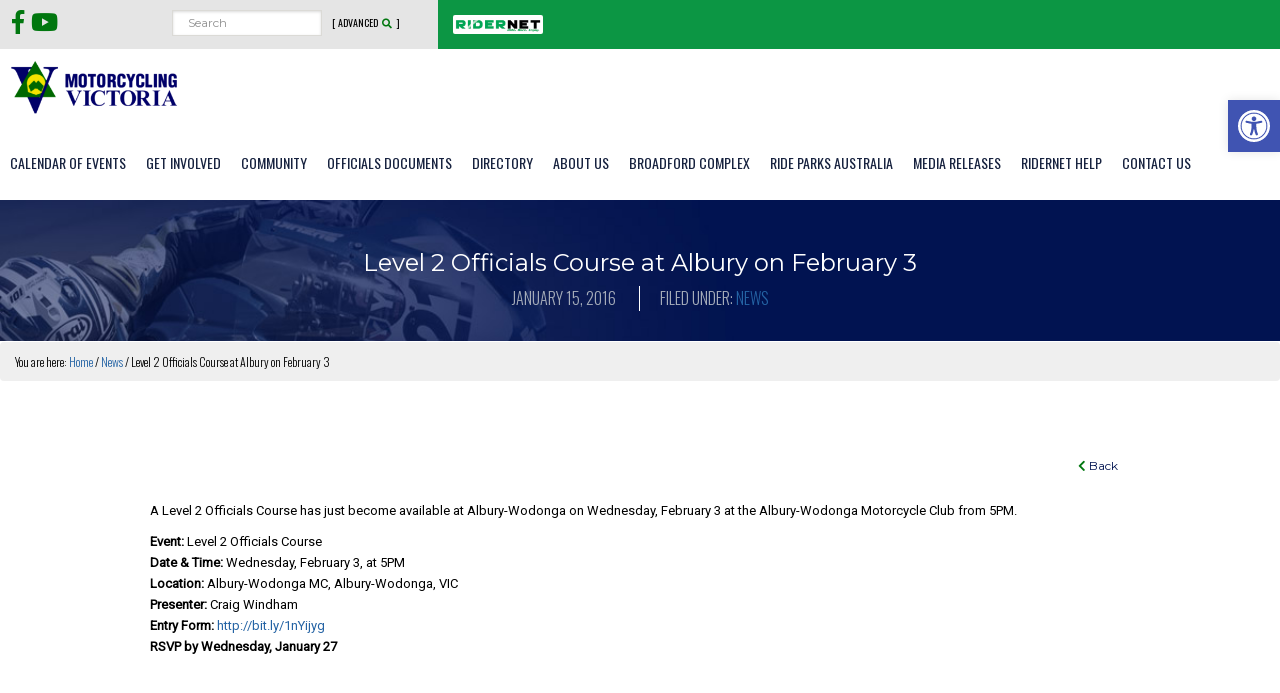

--- FILE ---
content_type: text/css
request_url: https://www.motorcyclingvic.com.au/wp-content/themes/MVIC/mvic-custom.css
body_size: 10859
content:
@charset "UTF-8";
/* CSS Document */

/* DISCOVER ME */

body {font-family: 'Montserrat', sans-serif!important; font-weight: 400; font-size: 14px; 
font-size: 1.3rem; line-height: 1.618; color: #000000;}
/* Chrome fix */
body > div {
	font-size: 13px;
	font-size: 1.3rem;
}

/* fonts */
h1 {font-family: 'Montserrat', sans-serif;}
h2,h3,h4,h5 {color: #011350; font-family: 'Montserrat', sans-serif;}

h2 {font-size: 18px; font-size: 1.8rem; line-height: 1.3; margin-top: 22px;margin-bottom: 11px;color: #011350;}
h2 a, h2.entry-title a  {color: #011350;}
.content .entry-content h2:first-of-type {margin-top: 0px;}
.top-heading {border-left: 3px solid #01770f;padding-left: 20px;color: #011350;margin-bottom: 30px; margin-top: 0px; font-weight: 300; font-size: 22px; font-size: 2.2rem; line-height: 1.3;font-family: 'Montserrat', sans-serif;}
.entry-content {font-family: 'Roboto', sans-serif!important;}
.entry-content ol, .entry-content ul {margin-left: 10px;}


/*.full-width-content .top-heading {display: inline-block; position: relative; border-left: none; padding: 0 150px; text-align: center; margin: 0 auto 30px auto; width: 100%; padding-bottom: 15px;font-size: 26px; font-size: 2.6rem;}*/

.full-width-content .top-heading {border-left: none; padding: 0 120px; text-align: center; margin: 0 auto 30px auto; width: 100%; padding-bottom: 15px;font-size: 26px; font-size: 2.6rem; }

/*.full-width-content .top-heading::before {content: "";
position: absolute;
width: 15%;
height: 3px;
bottom: 0;
left: 42.5%;
border-bottom: 3px solid #ffffff;
text-align: center;}

.entry-content h2:first-child {margin-top: 0px;}*/


h3 {font-size: 15px; font-size: 1.5rem; line-height: 1.3; color: #01770f; margin: 18px 0 8px 0;}
h3 a {color: #01770f;}

h4 {font-size: 13px; font-size: 1.3rem; line-height: 1.3; color: #011350;}

a {color: #2463a4;}
.entry-content a {text-decoration: none; transition: all .3s ease-in;}
a i {color: #01770f;}
a:hover {color: #01770f;text-decoration: none;}
.entry-content a:hover {color: #01770f;text-decoration: none;transition: all .3s ease-out;
    box-shadow:  0 -1px 0 0 #01770f inset, 0 -2px 0 0 #01770f inset ;}
.entry-content a:selected	{color: #01770f; background: #01770f;
    text-shadow: none;}
	
a:visited {color: #726acd;}

.card-body a:visited {color: #325f97;}

.sml {font-size: .85em;}

@media only screen and (max-width: 860px) {
	.full-width-content .top-heading {padding: 0 0;}
}

.gallery-caption, .wp-caption-text {font-size: 11px; font-size:1.1rem; text-transform: uppercase; font-weight: 400; color: #011350;}

/* Utility Bar
--------------------------------------------- */
.utility-bar {
 background-color: #e5e5e5;
 color: #01770f;
 font-size: 12px;
 font-size: 1.2rem;
position: relative;
	z-index:120;
}

.utility-bar .wrap {max-width: none; width: 100%; padding: 0px;}
.utility-bar-right, utility-bar-left {padding: 10px 0 5px 0;
 padding: 1rem 0 .5rem 0; line-height: 1;
}
.utility-bar-right {text-align: right; padding: 15px; background-color: #0c9644; color: #fff; }
.utility-bar-left {text-align: left;  padding: 10px 0px 10px 10px; color:#000; }
.utility-bar-left a {color: #000;}


.utility-bar .widget-title {color:#01770f; float: left; margin: 3px 8px 0 0; font-size: 14px; font-size: 1.4rem;}
.utility-bar-left .widget {float: left; margin-bottom: 0px; line-height: 1;}
.utility-bar-right .widget {float: right; margin-bottom: 0px;}


.utility-bar a:hover {text-decoration: underline;}
.utility-bar-left p, .utility-bar-right p {margin-bottom: 0;}



/* top ridernet nav */
.ridernet-nav-top .widget {margin-bottom: 0px; float: left; }
.ridernet-nav-top img {width: 90px; float: left; padding: 2px;background-color: #fff;border-radius: 2px; margin-right: 15px;}
#menu-ridernet  {padding: 0px; margin: 5px 0 0 0;}
#menu-ridernet li {display: inline-block;margin: 0;padding-bottom: 0px;border-right: 1px solid white;padding: 0 8px;}
#menu-ridernet li a {color: white; text-transform: uppercase; font-family: 'Oswald', sans-serif; font-weight: 400; letter-spacing: 1px;}

/* Socials in nav bar */

.utility-bar-left .widget {float: left;}
.utility-bar-left a i {
    margin: 0 2px;
    color: #01770f;
}
.utility-bar-left a:hover i {color: #011350;}

/* search form at site header */


.utility-bar .widget_search {float: right; margin-bottom: 0px;}
.utility-bar .search-form {width: 150px;}
@media only screen and (max-width:1000px) {
	.utility-bar .search-form {width: 130px;}
}
@media only screen and (max-width:900px) {
	.utility-bar .search-form {width: 100px;}
}


.utility-bar input[type="search"] {    background-color: white;
    border: 1px solid #dbdad6;
        border-top-color: rgb(219, 218, 214);
        border-right-color: rgb(219, 218, 214);
        border-bottom-color: rgb(219, 218, 214);
        border-left-color: rgb(219, 218, 214);
    width: 100%;
    margin: 0px;
    padding: 4px 15px;
    -webkit-box-shadow: 0 1px 3px rgba(0, 0, 0, 0.15) inset;
    -moz-box-shadow: 0 1px 3px rgba(0, 0, 0, 0.15) inset;
    box-shadow: 0 1px 3px rgba(0, 0, 0, 0.15) inset;
    font-size: 12px;
    height: auto;
}



#advanced-search {
    display: block;
    float: right;
    font-size: 10px;
    text-align: center;
    width: auto;
    font-weight: 400;
    line-height: 1.2;
    margin: 7px 5px 0px 10px;
	font-family: 'Oswald', sans-serif;
	text-transform: uppercase;
	 }
	 
	 

/* mobi search icon */

.utility-bar .mobi-seach-icon {float: right; font-size: 24px; margin: 0 10px;color: #01770f;}




/* Logo on nav bar + site header */


.header-image .site-description {display: none;}

.site-header {border-bottom: 0px;}
.home .site-header {border-bottom: 0px;}

.site-header .title-area {
   display: block;
    max-width: 180px;
    height: auto;
	float: left;
	margin: 0 10px;
   
}
.header-image .site-title  {margin: 0px 10px 0px 0px;}
.header-image .site-title > a {min-height: 75px;}



.site-header > .wrap {padding: 5px 0px;}


/* responsive settings for utility bar and logo area */


@media only screen and (max-width: 800px) {
	.site-header .title-area {position: relative;
top: 0px; width: 55%; z-index: 500; text-align: center; max-width: inherit;}
.header-image .site-title > a {width: 90%;}
	.utility-bar {float: right; width: 40%; background: none;}
	.utility-bar .widget_search  {display: none;}
	.utility-bar-left {width: 100%; float: none; background: none; text-align: right; padding-right: 15px;}
	.utility-bar-right {margin-top: 8px; width: 100%; float: none; background: none; text-align: right;}
	.utility-bar-right .widget_nav_menu {display: none; }
	.utility-bar-left .widget {float: right;}
	.ridernet-nav-top img {margin-right: 0px; margin: 0 auto;}
	/*.utility-bar-right #menu-ridernet li a {font-size: 11px; letter-spacing: 0px;}
	.utility-bar-right #menu-ridernet li {padding: 0 4px;} */
	.ridernet-nav-top .widget, .ridernet-nav-top img {float: none;}
	.ridernet-nav-top img {width: 70%;}
}
@media only screen and (min-width: 550px) and (max-width: 800px) {
	.ridernet-nav-top img {width: 50%;}
}

@media only screen and (max-width: 420px) {
	.utility-bar {width: 30%}
	.ridernet-nav-top img {width: 100%;}
}

@media only screen and (min-width: 801px) and (max-width: 900px) {
	#menu-ridernet li a {text-transform: none; letter-spacing: 0px; font-size: 10px;}
	#menu-ridernet li {padding: 0 3px;}
	.search-form {width: 150px;}
	.utility-bar input[type="search"] {width: 100%;}
}

@media only screen and (min-width: 901px) and (max-width: 1100px) {
	#menu-ridernet li a {text-transform: none; letter-spacing: 0px;}
}



@media only screen and (min-width: 801px) and (max-width: 1023px) {
.site-header .title-area {max-width: inherit; display: block; width: 100%; float: none; text-align: center; position: inherit ; padding: 20px 0;}	
}



/* Main navigation bar */

/* Primary Navigation */


#genesis-nav-primary {
	float: left;
	width: auto;
	margin-bottom: 0px;
	margin-top: 0px;
	font-family: 'Oswald', sans-serif;
	font-weight: 300;}
	
@media only screen and (max-width: 1023px) {
	#genesis-nav-primary {
	width: 100%;
	background-color: #fff;}
			}
/*.home #genesis-nav-primary {position: absolute;z-index: 100;opacity: .98;}*/
	
	
	
.nav-primary {
	margin-top: 0px;
	font-family: 'Oswald', sans-serif;
	font-weight: 300;
}
.nav-primary .genesis-nav-menu {
	/*float: right;*/
	float: left;
	width: auto;
	font-size: 1.4rem;
	font-size: 14px;
	font-weight: 400;
	margin-bottom: 0px;
	position: relative;
	z-index: 1000;
	
}

.nav-primary .genesis-nav-menu .menu-item {float: left;}
.nav-primary .genesis-nav-menu .menu-item a {padding: 32px 10px 30px 10px; color: #17223f; text-transform: uppercase;}
.nav-primary .genesis-nav-menu .menu-item a:hover {background-color: #e5e5e5; text-decoration: none;color: #118243;}
.nav-primary .genesis-nav-menu .current-menu-item a {color: #118243; text-decoration: none;}

.nav-secondary {
	margin-top: 40px;
}




/* sub nav */

.nav-primary .genesis-nav-menu .sub-menu {width: 150px; border-top: 0px;}
.nav-primary .genesis-nav-menu .sub-menu a {color: #ffffff;font-weight: 300;
font-size: 14px;font-size: 1.4rem; padding: 7px 10px; background-color: #118243; width: 150px; line-height: 1.3; text-transform: none;border: 0px;}


.nav-primary .genesis-nav-menu .sub-menu a:hover {color: #118243;}
.home .nav-primary .genesis-nav-menu .sub-menu .menu-item a {padding: 10px;}
.nav-primary .genesis-nav-menu .sub-menu li:last-of-type a {padding-bottom: 20px;}
	
/* sub sub nav  */
.genesis-nav-menu .sub-menu .sub-menu a {background-color: #17223f;}
.genesis-nav-menu .sub-menu .sub-menu {
	margin: -40px 0 0 149px;
}

	.menu-toggle {background-color: #118243; color: #ffffff; font-size: 20px; border-radius: 0px;}
	/*.sub-menu-toggle {background-color: #118243; color: #ffffff; font-size: 20px; border-radius: 0px;}*/
	
	/* mobi nav */
	
	.menu-toggle {background-color: #01770f; color: #ffffff; font-size: 20px; border-radius: 0px;}
	/*.sub-menu-toggle {background-color: #01770f; color: #ffffff; font-size: 20px; border-radius: 0px;}*/
	
@media only screen and (max-width: 1023px) {
	.nav-primary .genesis-nav-menu {margin-left: inherit;}
	.nav-primary .genesis-nav-menu .menu-item a {background-color: #01770f; color: white;}
.nav-primary .genesis-nav-menu .menu-item  {
	float: none;
}
.nav-primary .genesis-nav-menu .menu-item a {padding: 15px 20px;}
.nav-primary .genesis-nav-menu .sub-menu {width: 100%;}
.nav-primary .genesis-nav-menu .sub-menu a {background-color: rgba(17, 130, 67, 0.89);}
.nav-primary .genesis-nav-menu .sub-menu .sub-menu a { background-color: rgba(17, 130, 67, 0.69);}
.genesis-responsive-menu .genesis-nav-menu .menu-item a {padding: 15px 20px;width: 100%;}
.nav-primary .genesis-nav-menu .sub-menu .sub-menu a:hover {background-color: #ffffff; color: #01770f}
}	
	
/* child list on child parent pages ie Licences */

.entry-content ul.child-pages-list {margin-left: 10px;}
.entry-content ul.child-pages-list li {list-style-type: none;
    font-size: 1.8em;
    margin-bottom: 15px;
    border-bottom: 1px solid #c7cbd3;
    padding-bottom: 15px;
}
.entry-content ul.child-pages-list li a {color: #118243;}
.entry-content ul.child-pages-list li a:hover {text-decoration: none; color: #011350;}
.entry-content ul.child-pages-list li a::before {content: "\f105"!important; font-family: 'Font Awesome 5 Free'; font-weight: 900; margin-right: 5px; color: #011350;}
	
	
	
	
/* back to top navigation */
.home .back-to-top {padding: 5px 10px; border: 1px solid white; text-align: center; color: white;}
.home #licences .back-to-top, .content .back-to-top  {border-color: #011350; color: #011350;}
.page .content .back-to-top a {line-height: 1; font-size: 11px; padding: 5px 8px; display: inline-block;  border: none;  color: #fff; background-color:#01770f; margin: 20px 0;}

.suppregs-page-template .content .back-to-top a::before {content: ''; margin-right: 0px;}

.top-button #BTTBtn {
  display: none;
  position: fixed;
  bottom: 20px;
  right:20px;
  z-index: 99;
  font-size: 11px;
  border: none;
  outline: none;
  background-color: rgba(23, 34, 63, 0.6);
  color: white;
  cursor: pointer;
  padding: 5px 10px;
  border-radius: 2px;
  line-height: 1;
}

.top-button #BTTBtn:hover {
  background-color: #747a8c;
}


/* MAIN HOME PAGE SECTIONS */

.home .site-inner {width: 100%; max-width: none; padding-top: 0px;}

.section_eventsnews, .promo_banner .section_one, .section_two, .section_three, .section_four, .section_five, .section_six, .section_seven {clear: both; padding: 30px;}

header.site-header .wrap {max-width: none; width: 100%; padding: 0px;}
.section_one {padding: 15px; background-color: #ffffff!important; width: 100%;}
	
.home .section_one .widget_custom_html {padding-right: 10px;  margin-bottom: 0px;}
.page .section_one {display: none;}
.home .section_one {display: block!important;}

.section_seven {clear: both; padding: 30px 0 0 0;}

.home .entry-header-wrapper {padding: 0px; background: none;}
.home .entry-header-wrapper .wrap {border-bottom: 0px!important;}

@media only screen and (max-width: 860px) {
.home .site-inner {padding: 5% 0 5% 0;}	
}

/* Home page Hero */
.msp-cn-1-10 {font-size: 36px; color: #f9df26; margin-bottom: 0px;}

.msp-cn-3-23, .msp-cn-4-29, .msp-cn-4-32, .msp-cn-3-26  {
    font-family: 'Oswald', sans-serif;
	font-size:72px;
	/*transform: rotate(-5deg);*/
	text-shadow: 1px 1px 5px #000;
	line-height: .9;
	font-weight: 600;
	text-transform: uppercase;
	}	


	.msp-cn-1-15, .msp-cn-3-19, .msp-cn-3-21, .msp-cn-3-24, .msp-cn-3-25 , .msp-cn-4-28, .msp-cn-4-31 {padding: 10px 15px;}
.msp-cn-1-15 a, .msp-cn-3-19 a, .msp-cn-3-21 a, .msp-cn-3-24 a, .msp-cn-3-25 a, .msp-cn-4-28 a, .msp-cn-4-31 a {font-size: 16px; padding: 10px 10px;}

.msp-cn-4-30, .msp-cn-3-20, .msp-cn-4-27, .msp-cn-3-24 {
	text-shadow: 1px 1px 5px #000;
	font-weight: 400;
	font-size: 24px;
	line-height: 1.2;
	}

/*.home_hero {position: relative; top: -9px;}*/
.home-hero .widget {margin-bottom: 0px;}

.ms-slide-layers hr {margin: 0px; height: 5px; background-color: #feed00; }



.home-mobi-hero .widget {margin-bottom: 0px;}

/*.home-hero a:hover h2::after {content: 'GO >'; clear: both; display: block; color: #f9df26; font-style:italic; margin-top: 5px; font-size: 40px; }*/

.home-hero P {
   animation: fadeinCAL .5s;
   animation-timing-function: linear, ease-in;
   animation-fill-mode: forwards;
   animation-delay: 2s;
   opacity: 0;
}

.master-slider .ms-anim-layers a {color: #011350; font-weight: 600;}

@keyframes fadeinCAL {
  from { opacity: 0; }
  to   { opacity: 1;}
}		
		


		
/*.home-hero .gca-column {position: relative; line-height: 0;}

.home-hero .overlay { position: absolute;
    top: 70%;
    left: 0%;
	width: 100%;}
		
.home-hero h2 {color: #f9df26; text-transform: uppercase; font-size: 26px; letter-spacing: 1px; text-align: center; font-weight: 600; line-height: 1; margin: 0 2%; text-shadow: 0px 0px 8px rgba(0, 0, 0, 0.5); }
.home-hero a:hover h2 {color: #ffffff; border-color: white; text-shadow: none; }
.home-hero P {font-weight: 300; margin: 5% 20%;line-height: 1.2; color: white; font-size: 16px; padding-left: 15px; border-left: 3px solid #f9df26;}

.home-hero .one-fourth {width: 25%; margin-left: 0;}


@media only screen and (max-width: 1023px) {
	.home-hero .overlay {top: 60%;}
	.home-hero h2 {font-size: 22px;}
	.home-hero P {font-size: 14px;}
}

@media only screen and (max-width: 860px) {
.home-hero h2 {font-size: 18px;}
.home-hero P {font-size: 12px;}
}
*/


/* home hero for mobi */

.home_hero-mobi img {width: 100%; }

.home-mobi-hero .widget_text {position: absolute;
    top: 50%;
    left: 50%;
    transform: translate(-50%, -50%);
	width: 80%}
	
.home-mobi-hero .widget_text h1 {background-color: rgba(0,0,0,0.4);
color: #feed00;
padding: 10px 20px;font-weight: 600;font-family: 'Oswald', sans-serif; text-transform: uppercase; font-size: 26px; }
	
.home-mobi-hero {position: relative;
    text-align: center;
    }

/* home page main section - events */

.home #genesis-content .entry {margin: 0px; padding: 0px;}

.home .section_events {background-color: #011e62; padding: 20px 0px; background-position: right top; background-image:url(images/home-events-bg.jpg); background-repeat: no-repeat;}

.home .section_events h2 {background: none; color: #fff; margin-bottom: 15px;display: inline-block;
    position: relative;width: 100%;
    padding: 15px 5px 7px 5px;
    margin: 10px 0 30px 0;
	text-align: center;
	text-transform: uppercase;
	font-size: 24px;
	letter-spacing: 1px;}
	
.home .section_events h2:before {
    content: "";
    position: absolute;
    width: 10%;
    height: 3px;
    bottom: 0;
    left: 44%;
    border-bottom: 2px solid #f9df26;
    text-align: center;
    transition: all .5s ease-in-out;
    -moz-transition: all .5s ease-in-out;
    -webkit-transition: all .5s ease-in-out;
}

.home-events-right .pt-cv-wrapper {padding: 15px;background-color: rgba(255, 255, 255, 0.1);}
.home-events-right .pt-cv-colsys {margin-left: 0px; margin-right: 0px;}
.home-events-right .pt-cv-title {text-shadow: 1px 1px 7px #000;}
.home-events-right .pt-cv-content-item {padding-left: 0px; padding-right: 0px;}
.home-events-right .pt-cv-title  a {color: #fff; font-size: 24px; font-size: 2.4rem; font-weight: 400;}
.home-events-right .pt-cv-content {color: #fff; font-weight: 400;}
.home-events-right .pt-cv-title::before {
    content: "Feature";
    color: #f9df26;
    background-color: #01770f;
    font-size: 10px;
    line-height: 1;
    padding: 2px 3px;
    margin-right: 4px;
    position: relative;
    bottom: 2px;
}


.home-events-left iframe {margin-bottom: 30px;}
/*.home-events-left .button {width: 100%;}*/

.home .section_news {background-color: #011e62; padding: 20px 0px 50px 0px; background-image:url(images/home-news-bg.jpg); background-repeat: no-repeat; float: none;}

.home .section_news  h2 {background: none; color: #fff; margin-bottom: 15px;display: inline-block;
    position: relative;width: 100%;
    padding: 15px 5px 7px 5px;
    margin: 10px 0 30px 0;
	text-align: center;
	text-transform: uppercase;
	font-size: 24px;
	letter-spacing: 1px;}
	
.home .section_news  h2::before {
     content: "";
    position: absolute;
    width: 10%;
    height: 3px;
    bottom: 0;
    left: 45%;
    border-bottom: 2px solid #f9df26;
    text-align: center;
    transition: all .5s ease-in-out;
    -moz-transition: all .5s ease-in-out;
    -webkit-transition: all .5s ease-in-out;

}

/* feature news */
.home-news-left  .widget {margin-bottom: 10px;}
.home-news-left .pt-cv-wrapper { background-color: rgba(255, 255, 255, 0.1); padding: 15px 0px; }
.home-news-left .pt-cv-view {margin-left: 0px; margin-right: 0px; margin-bottom: 20px;}
.home-news-left .pt-cv-title {margin: 0px; font-size: 18px; line-height: 1.25; margin-bottom: 4px; text-shadow: 0px 0px 7px #000;}
.home-news-left .pt-cv-title  a {color: #f9df26; font-family: 'Montserrat', sans-serif; font-weight: 400;}
.home-news-left .pt-cv-content {color: white; font-weight: 400; }
.home-news-left .pt-cv-meta-fields {margin: 5px 0 0 0; opacity: .7; color: #f9df26;font-family: 'Oswald', sans-serif; font-size: 12px; font-weight: 300; }


/* news list */
.home-news-right .pt-cv-page div.pt-cv-content-item:nth-child(-n+2){
   display: none;
}
.home-news-right .widget {margin-bottom: 10px;}
.home-news-right .pt-cv-view .pt-cv-ifield {border-bottom: 1px solid rgba(255, 255, 255, 0.1);}
.home-news-right .pt-cv-view .pt-cv-title  a, #pt-cv-view-4460d48n7u .pt-cv-content  {color: white;font-weight: 400;}
.home-news-right .pt-cv-view .pt-cv-title  a:hover {color: #f9df26;}
.home-news-right .pt-cv-view h4.pt-cv-title {
    font-size: 12px;
    margin-bottom: 5px;
    font-family: 'Montserrat', sans-serif;
    line-height: 1.2;
	font-weight: 600;
}
.home-news-right .pt-cv-view .pt-cv-meta-fields {
    color: white;
    opacity: .7;
    font-family: 'Oswald', sans-serif;
    font-size: 11px;
    font-weight: 400;
}

.pt-cv-wrapper .pt-cv-readmore, .pt-cv-wrapper .btn-success {border-radius: 2px; background-color: #f9df26; color: black; border: none; padding: 3px 6px;font-size: 11px;}
.pt-cv-wrapper .pt-cv-readmore:hover, .pt-cv-wrapper .btn-success:hover {background-color: #011350; color: #f9df26;}


.promo_banner {background-color: #011350; padding: 30px;}
.home-promo-banner img {width: 75%; max-width:700px; margin: 0px auto;}
.home-promo-banner .widget {margin-bottom: 0px;}
.home-promo-banner .widget-wrap {text-align: center;}

.pt-cv-wrapper .pagination > li > a, .pt-cv-wrapper .pagination > li > span {
font-size: 14px;
    padding: 3px 6px;
    line-height: 1;
	border: none;}
.pt-cv-wrapper .pagination > .active > a {background-color: #747a8c;}

.home-news-left .button {margin-top: 20px;}

@media only screen and (max-width: 800px) {
.pt-cv-thumb-default {display: none;}
.home-news-right {padding-top: 20px;}
}

@media only screen and (max-width: 1200px) {

	#genesis-content  article {
		max-width: 960px; margin: 0px auto;
	}
}

@media only screen and (max-width: 860px) {
	.home .section_eventsnews {padding: 20px 0px;}
	.home-promo-banner img {width: 100%;}
}


.home .section_eventsnews .button {color:#f9df26; margin: 0 auto;}



/* Section 4 -  partners */
.home .section_partners{padding: 80px 0px 40px 0px; color: #011350; background-color: #fff;}
.home .section_partners .widget-title {    color: #011350;
    text-transform: uppercase;
    text-align: center;
    font-size: 20px;
    letter-spacing: 1px;
	display: block;
}
.home .smls-grid-image-wrap {background-color: #ffffff;}
.home .smls-grid-image-wrap:hover {background-color: #ffffff;}


@media only screen and (min-width: 1024px) {
.home .smls-grid-image-wrap {
    width:14.2%;
}

}




/* home page Promo 2 */ 
.section_banner_two {padding: 40px 0 25px 0;}
.section_banner_two img {width: 75%; max-width:700px; margin: 0px auto;}
.section_banner_two .widget {margin-bottom: 0px;}
.section_banner_two .widget-wrap {text-align: center;}

/* home page Promo 3 */ section_banner_three

.section_banner_three {margin: 30px 0;}
.section_banner_three img {width: 75%; max-width:700px; margin: 0px auto;}
.section_banner_three .widget {margin-bottom: 0px;}
.section_banner_three .widget-wrap {text-align: center;}

/* internal pages */

.page .site-inner {/*padding-top: 30px;*/}
.home .site-inner {padding-top: 0px; position: relative; top: -9px;}

.breadcrumb {display: block;clear: both; padding: 10px 15px; font-size: 12px;font-family: 'Oswald', sans-serif; font-weight: 300; background-color: #efefef;}
.separator {paddding: 0 5px;}
.page .entry {padding: 20px 0px;}
.page-parent .entry {padding: 20px 0px 0px 0px; margin-bottom: 20px;}

/* pages titles and title wrappers */


.entry-header-wrapper {padding: 30px 15px; background-image:url(images/page-title-bg-MVIC.jpg); background-size: cover; background-repeat: no-repeat; color: #ffffff; background-color: #011350; text-align: center; border-bottom: 1px solid #ffffff;}

.home .entry-header-wrapper {border-bottom: 0px;}
.entry-header-wrapper .wrap {border: none;}
.page .entry-title {font-size: 32px;font-size: 3.2rem; color: #ffffff;display: inline-block;position: relative;font-weight: 400;text-align: center; padding-bottom: 10px;}

@keyframes grow-right {
    from {
    transform: scaleX(0);
  }
  to {
    transform: scaleX(1);
}
}

.page .entry-title:before {content: "";position: absolute;width: 50%;height: 3px;bottom: 0;left: 25%;border-bottom: 3px solid #f9df26;text-align: center; transform: scaleX(0);
transform-origin: left;
animation: grow-right cubic-bezier(0.785, 0.135, 0.15, 0.86) .5s forwards;
    animation-delay: 0s;
animation-delay: 1s;}


.home .entry-title {background: none; padding: 0px; color: #011350; border: none;}
.home h1.entry-title {display: none;}

/*.page-parent .entry-header-wrapper, .blog-page-template .entry-header-wrapper {padding: 30px 15px; background-image:url(images/page-title-bg-MVIC.jpg); background-size: cover; background-repeat: no-repeat;}*/

/*.page-parent .entry-header-wrapper .wrap, .parent-pageid-17 .entry-header-wrapper .wrap, .blog-page-template .entry-header-wrapper .wrap{border: none;}*/

/*.page-parent .entry-title, .blog-page-template .entry-title { color: #ffffff; font-size: 36px;font-size: 3.6rem; text-align: center;}*/

/*.page-parent .entry-title:before, .parent-pageid-17 .entry-title:before, .blog-page-template .entry-title::before {content: "";position: absolute;width: 50%;height: 3px;bottom: 0;left: 25%;border-bottom: 3px solid #f9df26;text-align: center;}*/

@media only screen and (max-width: 800px) {
.page .entry-title, .page-parent .entry-title, .blog-page-template .entry-title {font-size: 26px;font-size: 2.6rem;}	

}


/* page images */

.page .single-post-image  {vertical-align: top;float: right;width: 33%;margin: 0 0 30px 30px;}
.sidebar .widget_media_image .image {width: 100%;}
.content-sidebar .single-post-image {width: 50%;}
@media only screen and (max-width: 860px) {
.page .single-post-image {float: none;width: 100%;margin: 20px 0;}	
}

.page .single-post-image img {width: 100%; margin-bottom: 0px;}

.page .wp-caption-text {    font-size: 11px;font-size: 1.1rem;font-weight: 400;margin: 0;text-align: center; background-color: #efefef;padding: 10px 10px 15px 10px;line-height: 1.4;color: #011350; display: block;}
.page .wp-caption-text a {color: #011350;}

.parent-page-template .single-post-image, .page-template-discipline-page .single-post-image {display: none;}




/* internal pages content */

.content-sidebar .content, .content-sidebar-sidebar .content, .sidebar-content-sidebar .content {
    border-right: 2px solid #efefef;
    padding-right: 30px;
	min-height: 400px
}


@media only screen and (max-width: 1023px) {
.content-sidebar .content, .content-sidebar-sidebar .content, .sidebar-content-sidebar .content { border-right: 0px; padding-right: inherit;}	
}
/* internal pages sidebar */
.sidebar {font-size: 12px; font-size: 1.2rem; padding-top: 20px;}
.sidebar .widget {background-color:#efefef; color: inherit; margin-bottom: 15px; padding: 15px;}
.sidebar .widget-wrap {padding: 0px;}
.sidebar .widget-outter {padding: 15px;}
.sidebar .widget-title {color: #011350; text-align: center;margin: 0px 0px 10px 0px;}
.sidebar .entry-title {margin: 0px; font-size: inherit; font-weight: 600; color: #011350; border: none; padding: 0px;}
.sidebar .entry-meta {font-size: .9em; color: #011350;}
.sidebar .menu-ridernet {font-size: inherit; }
.sidebar .widget_media_image {padding: 0px;}
.sidebar .widget ul > li {border-bottom: 1px solid #fff; line-height: 1.4; margin: 0px; padding-bottom: 0px;}
.sidebar .widget ul > li a {color: #011350; display: block; padding: 10px;}
.sidebar .widget ul > li a:hover { background-color: #747a8c; color: white;}
/*.sidebar .widget ul > li a:before { content: "\f061"; margin-right: 6px; color:#01770f; font-family: FontAwesome; }*/
.sidebar article a.alignleft {margin: 0 15px 15px 0;}
.sidebar .post-date {font-size: 12px; display: inline-block; font-family: 'Oswald', sans-serif; color: #5e778d; font-weight: 300;}
.sidebar .post-date::before {content: '( '; margin-left:4px;}
.sidebar .post-date::after {content: ' )';}
.sidebar input, .sidebar select, .sidebar textarea {border: none;}
.sidebar .widget .searchandfilter  ul > li {border-bottom: 0px;}

/* internal pages calendar link */
#custom_html-15 {padding: 0px;}

/* child page nav on secondary sidebar */


#genesis-sidebar-secondary.sidebar .widget_custom_html {background: none; padding: 0px;}
.sidebar-secondary .widget_custom_html .child-pages-list {background-color: #01770f;}
.sidebar-secondary .widget_custom_html .child-pages-list li {border-bottom: 1px solid #fff; line-height: 1.4; margin: 0px; padding-bottom: 0px;}
.sidebar-secondary .widget_custom_html .child-pages-list li a {color: #ffffff; display: block; padding: 10px 8px; font-family: 'Oswald', sans-serif; text-transform: uppercase; font-size: 13px; letter-spacing: 1px; font-weight: 300;}
.sidebar-secondary .widget_custom_html .child-pages-list li a::before {float: right; margin-left: 7px; position: relative; top: -5px;content: "\f061"; font-family: FontAwesome; font-size: 20px; line-height: 1; color: #f9df26; }

#genesis-sidebar-secondary.sidebar .widget ul > li a:hover {background-color: #f2f0eb; text-decoration: none;color: #118243;}



/* Grid of child pages on parent page custom template */

.child-item {background-color: #118243; color: white; -webkit-box-shadow: inset 0 0 30px #407557;
    -moz-box-shadow: inset 0 0 30px #407557;
    box-shadow: inset 0 0 30px #407557; 
		overflow: hidden;
        display: -moz-inline-stack;
        display: inline-block;
        vertical-align: top;
        margin: .96%;
        zoom: 1;
        *display: inline;}
.child-item .entry-content {height:  160px; line-height:  160px; overflow: hidden;}
.page-parent .child-item {padding-top: 0px;}
.child-item h2.entry-title {width: 100%; padding: 5px 5px 7px 5px; margin: 10px 0 15px 0; text-align: center; color: white; text-transform: uppercase; font-size: 13px; font-size: 1.3rem; display: inline-block; position: relative; }	
.child-item h2.entry-title::before {
   content: "";
position: absolute;
width: 25%;
height: 3px;
bottom: 0;
left: 38%;
border-bottom: 2px solid #f9df26;
text-align: center;
transition: all .5s ease-in-out;
    -moz-transition: all .5s ease-in-out;
    -webkit-transition: all .5s ease-in-out;
     }
.child-item a:hover h2.entry-titlebefore  {width:50%; left:25%;}

.child-item img { vertical-align: middle;width: 100%; overflow: hidden; opacity: 1;
    transition: all 1s ease-in-out;
    -moz-transition: all 1s ease-in-out;
    -webkit-transition: all 1s ease-in-out;
	filter: none;-webkit-filter: grayscale(0);
}
.child-item a:hover img {opacity: .5; 
filter: gray; /* IE6-9 */
  -webkit-filter: grayscale(1); /* Google Chrome, Safari 6+ & Opera 15+ */
  filter: grayscale(1); /* Microsoft Edge and Firefox 35+ */
  }
.child-item .entry-title a {color: white;}

@media only screen and (max-width: 1200px) {
	#genesis-content .child-item {margin: .26%;}
	.child-item .entry-content {height:  140px;}
	.child-item h2.entry-title {font-family: 'Oswald', sans-serif;}
	.child-item img {vertical-align: top;}
}

@media only screen and (max-width: 1000px) {
	#genesis-content .child-item {margin: .26%;}
	.child-item .entry-content {height:  100px;}
	.child-item h2.entry-title {font-family: 'Oswald', sans-serif; font-size: 11px; font-size:1.1rem; }
	.child-item img {vertical-align: top;}
}

@media only screen and (max-width: 800px) {
	.child-item .entry-content {display: none;}
	.child-item h2.entry-title {font-family: 'Oswald', sans-serif; font-size: 18px; font-size:1.8rem; }
}

/* Archive (News) page */

.blog article.entry {
    background-color: #fff;
    margin-bottom: 40px;
    padding: 10px 0px;
	margin: 10px 0px;
	border-bottom: 1px solid #f2f0eb;
}
h2.entry-title {font-size: 18px; font-size: 1.8rem; margin-top: 0px;}
footer.entry-footer {display: none;}
.archive-description {font-size: 24px;
font-size: 2.4rem;
margin-bottom: 0px;
padding: 0px;}

h1.archive-title {font-size: 24px;
font-size: 2.4rem;}

.tag-featured .entry-title::before {content: "Featured"; color: white; background-color: #118243; font-size: 10px; padding: 3px 5px; margin-right: 4px;position: relative;bottom: 2px; }
.tag-motorcross .entry-title::before {content: "Motorcross"; color: white; background-color: brown; font-size: 10px; padding: 3px 5px; margin-right: 4px;position: relative;bottom: 2px; }
.category-important-announcements .entry-title::before {content: "!"; color: white; background-color: red; font-size: 10px; padding: 3px 5px; margin-right: 4px;position: relative;bottom: 2px; }

.entry-header .entry-meta {margin-bottom: 10px;}

/* Discipline page */

.discipline-page-template .blox-theme-default .blox-image-container img {width: 100%;}

.discipline-page-template .entry-header-wrapper {background-color:rgba(1, 19, 80, 0.85); border: none;position: absolute;z-index: 10;width: 100%; background-image: none;}

.discipline-page-template .entry-title {
   color: #ffffff; text-align: center;display: inline-block;position: relative;font-weight: 400;margin: 0px;
}


.discipline-page-template .hero {
	position: realtive; 
}

.discipline-page-template .content {border-right: 0px;}
.discipline-page-template .hero .blox-image-background {
	background-size: cover;
background-attachment: fixed;
background-position: center top;
height: 350px;
}

.discipline-page-template  .sidebar {padding-top: 0px;}

.discipline-page-template .sidebar-primary section.widget_text {display: none;}

.discipline-page-template .sidebar .widget {margin-bottom: 15px;}


.sidebar .discipline-events {background-color: #011350;}

.discipline-page-template .sidebar .button {display: block;
text-align: center;margin: 20px 0;font-size: 15px;padding: 8px; background-color: #efefef;font-family: 'Oswald', sans-serif; font-weight: 300; text-transform: uppercase;}

.discipline-page-template .sidebar .button:hover {background-color: #f2f0eb;color: #01770f;}

.sidebar .discipline-events h2 {color: #f9df26; text-align: center; margin-top: 0px;}



.news-results h4.pt-cv-title {background-color: none; padding: 0px; margin: 0 0 4px 0!important; font-size: 14px; font-size: 1.4rem; font-weight: 600!important;}

.news-results h4.pt-cv-title a {font-weight: 600!important;}

.news-results .share-after {display: none;}





.discipline-results, .discipline-events { margin-bottom: 15px;}

.discipline-results a {text-decoration: none; width: 100%; background-color: #118243; color: #f9df26; text-align: center;}
.discipline-results a::after {content: "\f061";
margin-left: 10px;
color: #f9df26;
font-family: FontAwesome;}

.discipline-page-template .nav-tabs > li > a {border-radius: 0px; font-weight: 400; color: #011350;
    cursor: default;
    background-color: #c7cbd3;
    border: none;
	font-weight: 300;
	border-left: 1px solid #dee2e6;
	border-top: 1px solid #dee2e6;
	border-right: 1px solid #dee2e6;}
.discipline-page-template .nav-tabs > li.active > a, .discipline-page-template .nav-tabs > li.active > a:focus, .discipline-page-template .nav-tabs .nav-link.active:hover {
    color: #fff;
    cursor: default;
    background-color: #118243;
    border: none;
	font-weight: 500;
}

.discipline-page-template .nav-tabs > li > a:hover {background-color: #011350; color: white;}
.discipline-page-template .news-results  {margin: 20px 0px; clear: both;}
.discipline-page-template .nav-tabs {text-transform: uppercase; letter-spacing: 1px;}
.discipline-page-template .nav-tabs .nav-link {padding: 0.5rem 1.5rem;}
.discipline-page-template .nav-tabs .nav-link.active {color: #011350; font-weight: 600;}
.discipline-page-template .news-results .tab-content {padding: 15px; color: #011350; border-left: 1px solid #dee2e6; border-bottom: 1px solid #dee2e6; border-right: 1px solid #dee2e6;background-color: rgba(255, 255, 255, 0.8); }
.discipline-page-template .news-results .tab-content a {color: #011350;}
.discipline-page-template .cff-post-text {color: black;}
.discipline-page-template #genesis-content  { background-color: none;}
.discipline-page-template .entry {background-color: inherit; padding: 0px;}
.news-results .pt-cv-ifield {border-bottom: 1px solid #c7cbd3;}
.news-results .pt-cv-content,.news-results  .pt-cv-content * {font-weight: 300;}

.discipline-page-template #Results .pt-cv-wrapper img {display: none!important;}

.discipline-child-page .pt-cv-title a {font-weight: 400;}
.discipline-child-page .pt-cv-view .pt-cv-title {margin-bottom: 5px; font-size: 15px;}


/* discipline left side bar */

.discipline-page-template #genesis-sidebar-secondary.sidebar .widget {background: none; padding: 0px;}
.discipline-page-template #genesis-sidebar-secondary.sidebar .widget-outter {padding: 0px;}
.discipline-page-template #genesis-sidebar-secondary.sidebar .button {margin: 0px;}
.discipline-page-template .sidebar-secondary .menu, .discipline-page-template .sidebar-secondary .child-pages-list {background-color: #01770f;}


.discipline-page-template .sidebar-secondary .menu li:first-of-type a::before {content: "\f015"; font-family: 'Font Awesome 5 Free'; font-weight: 900;}
.sidebar-secondary .menu .menu-item a::before, .discipline-page-template .sidebar-secondary .child-pages-list li a::before {float: right; margin-left: 7px; position: relative; top: -1px;content: "\f061"; font-family: 'Font Awesome 5 Free'; font-weight: 900;font-size: 20px; line-height: 1; color: #f9df26; }



.discipline-page-template .sidebar-secondary .menu .menu-item, .discipline-page-template .sidebar-secondary .child-pages-list li {border-bottom: 1px solid #fff; line-height: 1.4; margin: 0px; padding-bottom: 0px;}
.discipline-page-template #genesis-sidebar-secondary.sidebar .widget ul li:last-child {border-bottom: 0px;}
.sidebar-secondary .menu .menu-item a, .discipline-page-template .sidebar-secondary .child-pages-list li a {color: #ffffff; display: block; padding: 10px 8px; font-family: 'Oswald', sans-serif; text-transform: uppercase; font-size: 13px; letter-spacing: 1px; font-weight: 300;}


.sidebar-secondary .menu .menu-item a:hover::before {color: #01770f;}
.sidebar-secondary .menu .current-menu-item a {color: #f9df26;}

.sidebar-secondary .menu .menu-item a:hover, .discipline-page-template #genesis-sidebar-secondary.sidebar .widget ul > li a:hover {background-color: #f2f0eb; text-decoration: none;color: #118243;}

/* featured news on discipline page */
.featured-news {clear: both;}
.featured-news h2 {text-align: center; text-transform: uppercase;}
.featured-news .pt-cv-page {display: table; width: 100%; } 
.featured-news .pt-cv-content-item {display: table-cell;}
.featured-news .pt-cv-colsys {margin: 0px;}
.featured-news .pt-cv-wrapper {clear: both;background-color: #efefef;padding-top: 20px;}
.featured-news .pt-cv-ifield {}
.featured-news .pt-cv-title {padding: 0px 10px 10px 10px; font-size: 15px; line-height: 1.4; font-weight: 400;}
.featured-news .pt-cv-title a {color: #011350; font-weight: 600;}
.featured-news .pt-cv-title a:hover {color: #f9df26;}
.featured-news .pt-cv-content {padding: 10px;}


@media only screen and (max-width: 600px) {
	.discipline-page-template .blox-image-background .blox-caption-container {font-size: 1.5em;}
	.discipline-page-template .blox-image-background .blox-caption-wrap {with: 90%;}
	.discipline-page-template .entry-content img.alignright {width: 100%; margin: 20px 0;}
	.nav-tabs .nav-item {width: 100%;}
}

/* discipline  child page */

.discipline-child-page .entry-header-wrapper {position: inherit; background-color: #011350;}
/*.discipline-child-page .sidebar-primary {display: none;}
.discipline-child-page .content {width: 880px; border: 0px;}*/
.discipline-child-page .sidebar-primary .widget_media_image {display: none;}

/*@media only screen and (max-width: 1200px) {
.discipline-child-page .content {width: 700px;}	
}

@media only screen and (max-width: 1023px) {
	.discipline-child-page .content {width: 100%;}	
}*/

/* discipline backgrounds */

.page-id-33 .site-container {background-image: url(images/motorcross-page-bg.jpg);  background-repeat: no-repeat; background-position: left;background-size: contain;}
.page-id-40 .site-container {}


/* forms */

.button, .btn-primary, .btn {background-color: #f9df26; color: #000; border: none; border-radius: 2px;}
button, input[type="button"], input[type="reset"], input[type="submit"], .button, .btn-lg {
    background-color: #f9df26;
    border: 0;
    color: #000;
    cursor: pointer;
    font-size: 12px;
    font-size: 1.2rem;
    font-weight: 400;
    padding: 6px 12px;
    text-decoration: none;
    white-space: normal;
    width: auto;
	border-radius: 2px;
}
.button a {color: #000;}
.btn-lg, .btn-lg a {font-size: 16px;
    font-size: 1.6rem;
    font-weight: 400;
    padding: 10px 20px;
	color: #000;
	border-radius: 4px;}
.btn-sm, .btn-sm a {font-size: 10px;
    font-size: 1.0rem;
    font-weight: 400;
    padding: 4px 8px;
	color: #000;
	border-radius: 2px;}	
.card .btn-sm a {background-color: #011350; color: white; display: block;}	
.card .btn-sm a:hover {background-color: #f9df26;}
.back-button {background-color: #ffffff; color: #011350;}
.button:hover, .btn-primary:hover, .btn:hover, .button a:hover, .btn-lg a:hover, .btn-lg:hover {background-color: #011350; color: #ffffff!important;}

.entry-content a.button:hover, .entry-content .button:hover, .entry-content .btn-primary:hover, .entry-content .btn:hover, .entry-content .button a:hover {box-shadow:  none ;}
	
.button:visited, .btn-primary:visited, .btn:visited {color: #000; }
input, select, textarea {
   background-color: #fff;
border: 1px solid #999;
font-family: 'Montserrat', sans-serif;
font-size: 14px;
line-height: 1.4;
padding: 10px;
}

/* Coaches list */
.card-header .btn {background: none; color: white; padding: 0px; width: 100%;}
.card-header .btn h2 {color: white; margin: 0px;}


/* Advanced Search */
.searchandfilter label {font-weight: 400;}
.sidebar .searchandfilter label {font-size: 12px;}
.sidebar .searchandfilter input[type="submit"] {float: right;}
.sidebar .searchandfilter ul {width: 100%;}
.sidebar .widget .searchandfilter ul > li {
    margin-bottom: 2px;
    padding-bottom: 2px;
    margin-left: 0px;
    color: #333;
}
.card .searchandfilter ul {margin: 0px;width: 100%;}
.card .searchandfilter ul > li {width: 100%; text-align: center;}
.card .searchandfilter input, .card .searchandfilter select {
background-color: white;
border: 1px solid #dbdad6;
width: 100%;
margin: 5px 0px;
padding: 6px 25px;
-webkit-box-shadow: 0 1px 3px rgba(0, 0, 0, 0.15) inset;
-moz-box-shadow: 0 1px 3px rgba(0, 0, 0, 0.15) inset;
box-shadow: 0 1px 3px rgba(0, 0, 0, 0.15) inset;
font-size: 14px;
height: 40px;}

.card .searchandfilter input:focus{  box-shadow: 0px 0px 8px 0px rgba(0, 0, 0, 0.4);
  -webkit-box-shadow: 0px 0px 8px 0px rgba(0, 0, 0, 0.4);
  -moz-box-shadow:    0px 0px 8px 0px rgba(0, 0, 0, 0.4); 
  font-weight: bold;border-color: #01770f;}

.card .searchandfilter input[type="submit"] {float: none; margin: 20px auto; background-color:#011350; font-size: 16px;
    font-size: 1.6rem;
    font-weight: 400;
    padding: 10px 20px;
	color: #fff;
	border-radius: 4px;
	width: auto;
	height: auto;}
	



/* NEWS */
.blog-page-template .content article.entry {margin-bottom: 10px; padding: 10px 0px; font-size: 12px;}
.blog-page-template .content .entry-title {display: none;}
.blog-page-template .content article {border-bottom: 1px solid #c7cbd3;}
.blog-page-template .content article .entry-title {display: block;}
.blog-page-template article .entry-title {font-size: 18px; padding-bottom: 0px; text-align: left;}
.blog-page-template article .entry-title::before {content: none;}
.blog-page-template .content article .entry-meta {color: #5e778d; font-family: "Oswald", sans-serif; text-transform: uppercase; font-weight: 400;}
.blog-page-template .category-important-announcements .entry-header::before { content: "Important Announcement";
    color: #fff;
    background-color: red;
    font-size: 10px;
    line-height: 1;
    padding: 2px 3px;
    margin-right: 4px;
    position: relative;
    bottom: 4px;
}
.blog-page-template .entry-categories {font-size: 10px;}

@media only screen and (max-width: 800px) {
.blog-page-template article .entry-image {float: none; width: 100%;}	
}

/* News article */

.single-post h1.entry-title {font-size: 24px; font-size: 2.4rem; font-weight: 400;}
.single-post .single-post-image, .single-post .size-post-image  {vertical-align: top;
float: right;
width: 33%;
margin: 0 0 30px 30px;}

.single-post .single-post-image img {width: 100%;}

.single-post .single-post-image .wp-caption-text {    font-size: 12px;
    font-size: 1.2rem;
    font-weight: 500;
    margin: 0;
    text-align: center;
    background-color: #ffffff;
    padding: 10px 10px 15px 10px;
    line-height: 1.4;
	display: block;
}

.single-post .back-button-outer {display: block; margin-bottom: 20px; text-align: right;}

.single-post article {/*border-top: 2px solid #ffffff; */padding-top: 10px;}

.single-post .entry-meta {font-weight: 300;color: #a5acb9; font-family: "Oswald", sans-serif; text-transform: uppercase;}

.single-post .entry-categories {margin-left: 20px;display: inline-block; border-left: 1px solid white; padding-left: 20px;}
.single-post .entry-time {display: inline-block;}
@media only screen and (max-width: 800px) {
	.single-post-image  {width: 100%; max-width: 100%; margin: 0 auto 20px auto; float: none;}	
.single-post h1.entry-title {font-size: 26px; font-size: 2.6rem;
}}


/* fancy formatting */

.card {background-color: #efefef; border-radius: 5px; border: 0px;}
.card ul {margin-left: 20px;}
.card-header {background-color: #01770f; color: white; border-radius: 5px; border: 0px; text-align: center;}
.card-header  h3 {color: white; text-align: center; margin: 5px 0; font-size: 1.6rem; font-size:  16px; padding: 0px; border: 0px;}
.card-body h3 {border-bottom: 1px solid #01770f; padding-bottom: 5px;}
.card-header strong {color:#ffffff;  margin-right: 5px;}
.card-body a {font-weight: 500;}

.card-header .fa {float: right; font-size: 20px; margin-left: 5px; color: #f9df26; font-family: FontAwesome; }

.columns-container {display: -webkit-box;
display: -moz-box;
display: -ms-flexbox;
display: -moz-flex;
display: -webkit-flex;
display: flex;}

.columns-container .card {height: 100%;}

@media only screen and (max-width: 800px) {
.columns-container {display: inherit;}
.columns-container .card {height: auto;}
	}


table {word-break: normal;}

/* collapse used for faq/roll of honour */
.gs-faq button {border: 1px solid #ccc;color: #011350;background-color: #efefef;font-family: 'Montserrat', sans-serif; font-weight: 400;}
.gs-faq button:hover, button.gs-faq--expanded  {background-color: #f9df26; color: #011350;border: 1px solid #f9df26;}
.gs-faq__question {font-size: 14px; font-weight: 400;}
.gs-faq__question::after {content: "\f061"; font-family: 'Font Awesome 5 Free'; font-weight: 900; float: right; color: #01770f;}
.gs-faq__question:hover::after {color: #011350;}
.gs-faq__question.gs-faq--expanded::after {content: "\f063"!important; font-family: 'Font Awesome 5 Free'; font-weight: 900; float: right; color: #ffffff; }

/* staff template */

.staff .entry-content ul { margin-bottom: 5px; font-size: .8em; line-height: 1.5;}
.staff .entry-content h3 {margin-top: 20px;  background-color: #01770f; color: #ffffff; padding: 5px 10px; font-weight: 400;
text-transform: uppercase; text-align: center; font-size: 13px;font-size: 1.3rem;}

/* special links */
.pdf-download, .word-download {color: #011350;font-weight: 400;font-size: 1.3rem;font-size: 13px;text-transform: none;background-color: #efefef;display: block;}
.pdf-download a, word-download a {color: #011350;font-weight: 400;font-size: 1.3rem;font-size: 13px;text-transform: none;background-color: #efefef;padding: 2px 10px;display: block;}
.pdf-download a:hover, word-download a:hover {background-color: #efefef; text-decoration: none;}
.pdf-download a:before {content: "\f1c1"; font-family: 'Font Awesome 5 Free'; font-weight: 900; margin-right: 8px; color: #01770f; }
.word-download a:before {content: "\f1c2"; font-family: 'Font Awesome 5 Free'; font-weight: 900; margin-right: 8px; color: #01770f; }
.card .pdf-download a,.card .pdf-download {}
.card .pdf-download a:before {}

.google-folder-link a {color: #011350;}
.google-folder-link:before  {content: "\f07c"; font-family: 'Font Awesome 5 Free'; font-weight: 900; margin-right: 6px; color: #01770f;}

.website-link a {color: #011350;}
.website-link:before  {content: "\f35d"; font-family: 'Font Awesome 5 Free'; font-weight: 900; margin-right: 6px; color: #01770f;}


/* Licencing page */

.page-id-245 .card {margin-bottom: 15px; text-align: left;}
.page-id-245 .card-header h3 {text-align: center; font-size: 18px;}
.page-id-245 .card-header .fa {
    float: right;
    font-size: 20px;
    margin-left: 5px;
    color: #f9df26;
   font-family: 'Font Awesome 5 Free';
   font-weight: 900;
}
.page-id-245 .card-body {font-size: 15px; font-weight: 400; line-height: 1.6;}


/* images */

a img {opacity: 1;}
a:hover img {
  opacity: 0.7;
    filter: alpha(opacity=70); /* For IE8 and earlier */
}

.wp-post-image {float: right;
width: 45%;
margin: 0 0 2% 2%;}


@media only screen and (max-width: 800px) {
.wp-post-image {float: none;
width: 100%;
margin: 2% 0;}
}

/* State controlling  bodies */

#pt-cv-view-1a4d060q5p .pt-cv-content p {font-weight: 400; font-size: 12px; line-height: 1.4;}
#pt-cv-view-1a4d060q5p img.pt-cv-thumbnail {width: 65%; max-width: inherit!important; margin: 0 auto;}

/* Supp Regs */

.suppregs-page-template .entry-content a {color: #011350;}
.suppregs-page-template .entry-content a::before{content: "\f105"; font-family: 'Font Awesome 5 Free'; font-weight: 900;margin-right: 5px; color: #01770f;}
.suppregs-page-template .entry-content a.mPS2id-target::before, .suppregs-page-template .entry-content h2 a::before{margin-right: 0px; content: '';}
.suppregs-page-template .entry-content h3 {border-top: 1px solid #ccc; padding-top: 15px;}
.suppregs-page-template .entry-content .card-header h3 {padding-top: 0px; border: none;}


/* Forms */

.entry-content ul.arrow-list   {list-style-type: none; margin-left: 10px; line-height: 1.8;}
.entry-content ul.arrow-list li {list-style-type: none; margin-left: 0px; font-weight: 400;}
.entry-content ul.arrow-list li a {color: #011350; background-color: inherit;}
.entry-content ul.arrow-list li a:hover {color: #01770f; text-decoration: none;}
.entry-content ul.arrow-list li a::before {content: "\f105"!important; font-family: 'Font Awesome 5 Free'; font-weight: 900;margin-right: 5px; color: #01770f;}


.forms-nav {background-color: #efefef; padding: 10px;}

/* bootstrap modal */

.modal.fade .modal-dialog {transform: none; top: 20px;}
.modal-header {display: none;}

/* WP form */

.wpforms-container input.wpforms-field-medium, .wpforms-container select.wpforms-field-medium, .wpforms-container .wpforms-field-row.wpforms-field-medium {max-width: 100%;}
.wpforms-container .wpforms-field input {padding: 5px;}
.wpforms-container .wpforms-field {padding: 5px 0px;}

/* Calendar Page */

.page-template-calendar .sidebar-primary {width: 200px;}
.page-template-calendar .content {width: 1080px; border: none;}
.page-template-calendar .sidebar-primary .widget {background: none; padding: 0px;}
.page-template-calendar .sidebar-primary .widget img {max-width: 160px;}

@media only screen and (max-width: 1350px) {
.page-template-calendar .content {width: 980px;	}
.page-template-calendar .sidebar-primary {width: 120px;}

}

@media only screen and (max-width: 1200px) {
.page-template-calendar .content {width: 800px;	}
.page-template-calendar .sidebar-primary {width: 120px;}

}

@media only screen and (max-width: 1023px) {
	.page-template-calendar .content {width: 100%;	}
.page-template-calendar .sidebar-primary {width: 100%;}
}



.calendar-categories-outter .label {display: inline; margin-right: 5px; font-weight: 600; text-align: right; font-family: 'Oswald', sans-serif; text-transform: uppercase; position: relative; bottom: 5px;color: #000000; }
.calendar .scroller {border: 1px solid #efefef;}
@media only screen and (max-width: 800px) {.page-template-calendar .scroller {display: none;}}

ul.calendar-categories {width: auto; text-align: center;}
.calendar-categories li {display: inline-block; font-size: 14px; margin: 10px; text-align: center;line-height: 1;}
.calendar-categories li::before {line-height: 1; display: block; font-size: 16px; content: "\f111"; font-family: 'Font Awesome 5 Free'; font-weight: 900; margin-bottom: 3px; text-align: center;}
.calendar-categories-outter .label::before {content: none;}
.calendar-categories li::after {font-family: 'Oswald', sans-serif;}

.calendar-categories li.ATV::before {color: #ffcc21;}
.calendar-categories li.ATV::after {content: "ATV"; }

.calendar-categories li.classic-motorcross::before {color: #a35e48;}
.calendar-categories li.classic-motorcross::after {content: "Classic Motocross"; }

.calendar-categories li.dirt-track::before {color: #525e81;}
.calendar-categories li.dirt-track::after {content: "Dirt Track"; }

.calendar-categories li.enduro::before {color: #7c8245;}
.calendar-categories li.enduro::after {content: "Enduro"; }

.calendar-categories li.historic-classic::before {color: #4d814d;}
.calendar-categories li.historic-classic::after {content: "Historic & Classic"; }

.calendar-categories li.historic-road-race::before {color: #a1a09b;}
.calendar-categories li.historic-road-race::after {content: "Historic Road Race"; }

.calendar-categories li.minikhana::before {color: #5d5c84;}
.calendar-categories li.minikhana::after {content: "MiniKhana"; }

.calendar-categories li.motorcross::before {color: #cf5300;}
.calendar-categories li.motorcross::after {content: "Motocross"; }

.calendar-categories li.road-race::before {color: #2b4029;}
.calendar-categories li.road-race::after {content: "Road Race"; }


.calendar-categories li.speedway::before {color: #d6393e;}
.calendar-categories li.speedway::after {content: "Speedway"; }

.calendar-categories li.supercross::before {color: #4d2425;}
.calendar-categories li.supercross::after {content: "Supercross"; }


.calendar-categories li.supermoto::before {color: #917657;}
.calendar-categories li.supermoto::after {content: "Supermoto"; }


.calendar-categories li.track::before {color: #6f6e5d;}
.calendar-categories li.track::after {content: "Track"; }

.calendar-categories li.trial::before {color: #991a1c;}
.calendar-categories li.trial::after {content: "Trial"; }


/* search results */

.search-results article {
    margin-bottom: 10px;
padding: 10px 0 10px 0;
border-bottom: 1px solid #747a8c;}

.search-results .entry-title {font-size: 16px; font-size: 1.6rem; padding-bottom: 0px;  margin-bottom: 5px; font-weight: 400; color: #01770f;}
.search-results .entry-title a{color: #01770f;}
.genesis-nav-primary .search-highlight {background: none; font-weight: inherit;}

.search-results .sidebar .widget {background: none; padding: 0px;}

.search-results .sidebar .card {margin-bottom: 10px;}

.search-results h1 {color: #011350;}

/*business directory */

.wpbdp-main-box {background-color: #01770f;margin: 40 auto 30px auto;
border-radius: 4px;
padding: 20px;
width: 100%;}

.wpbdp-main-box .search-fields  {float: none; display: inline-block; width: 70%;}
.wpbdp-main-box .submit-btn {float: none;width: 29%;display: inline-block;}

@media only screen and (max-width: 660px) {
.wpbdp-main-box .search-fields  {float: none; display: block; width: 100%;}
.wpbdp-main-box .submit-btn {float: none;width: 100%!important;display: block;}	
}


.wpbdp-main-links {
    text-align: center;
}

.wpbdp-main-box .submit-btn input[type="submit"] {
    margin-top: 0;
    padding: 10px;
    font-size: 16px;
	color: #01770f;
}

.wpbdp-main-box .advanced-search-link {text-align: center; color: white;}

#wpbdp-bar-view-listings-button {background: none; color: white; border: 1px solid #ffffff;}

.wpbdp-categories   {list-style-type: none; margin-left: 10px; line-height: 1.8;columns: 2;
  -webkit-columns: 2;
  -moz-columns: 2;}
  @media only screen and (max-width: 700px) {
	.wpbdp-categories   {columns: 1;
  -webkit-columns: 1;
  -moz-columns: 1;}  
  }
.wpbdp-categories .cat-item{list-style-type: none; margin-left: 0px; margin-bottom: 5px; font-weight: 400;}
.wpbdp-categories .cat-item a {color: #011350; background-color: inherit; font-size: 16px;}
.wpbdp-categories .cat-item a:hover {color: #01770f; text-decoration: none;}
.wpbdp-categories .cat-item a::before {content: "\f105"!important; font-family: 'Font Awesome 5 Free'; font-weight: 900;margin-right: 5px; color: #01770f;}
.listing-actions a.button {background-color: #01770f; border-color: #01770f; color: #f9df26; background-image: none;}
.listing-actions a.button:hover {background-color: #f9df26; border-color: #f9df26; background-image: none; color: #01770f;}
.wpbdp-field-association-category a {color: #ffffff;border-bottom: 0px;background-color: #011350;padding: 3px 6px; border-radius: 2px; font-size: 11px;}


.wpbdp-listing .wpbdp-field-association-category a:not(.wpbdp-button) {color: #fff;}

.wpbdp-listing .address-info {margin-bottom: 10px;}
.wpbdp-listing .listing-title, .wpbdp-listing .listing-title a, .wpbdp-listing .listing-title h2 {background-color: #011350; text-align: center; border: 0px;}
.wpbdp-listing .listing-title a, .wpbdp-listing .listing-title h2 {
    color: #f9df26;
    font-size: 18px;
	font-weight: 400;}
.wpbdp-listing a:not(.wpbdp-button) {border-bottom: 0px;}
h2.category-name {text-align: center; font-size: 26px;}
.wpbdp-bar {background: none;}
.wpbdp-main-links-large #wpbdp-bar-view-listings-button {display: none;}
.wpbdp-main-links-large {}

.wpbdp-main-box .advanced-search-link {display: none;}

.wpbdp-pagination {font-size: 20px;}
.wpbdp-pagination a {color: #011350;}

/* Footer */

.footer-widgets, .site-footer {background-color: #ffffff; font-size: 12px; line-height: 1.6}
.footer-widgets .wrap {border-top: 3px solid #011350; border-bottom: 3px solid #011350; padding-bottom: 20px;}
.footer-widgets {margin-top: 40px; padding: 40px 0px 0px 0px;}
.footer-widgets h3 {color: #011350; margin-bottom: 5px;}
.home .footer-widgets {margin-top: 0px;}
.footer-widgets .widget {margin-bottom: 20px;}
.footer-widgets .widget ul > li {margin-bottom: 0px; padding-bottom: 5px;}
.footer-widgets .widget ul > li a {color: #333; text-decoration: none;}
.site-footer {padding: 20px 0px; border: none; font-size: 11px; text-transform: uppercase;}
.footer-widgets a .fa-stack {margin: 0 10px 0 0;}
.footer-widgets a .fa-circle {color: #efefef}
.footer-widgets .fa-inverse {color: #011350; }
.footer-widgets a:hover .fa-inverse {color: #01770f; }


/* sitemap */

.page-id-294 .entry-content ul > li {list-style-type: none;}
.page-id-294 .entry-content ul > li:before {content: "-"; margin-right: 4px; }


.pt-cv-collapsible .panel-heading a::before {content: "\f0da"; font-family: FontAwesome; }


/* partners logo fix */

.home .smls-grid-image-wrap {

   float: none;

   display: inline-block;

}

.smls-grid-container-template-1 {

   text-align: center;

}